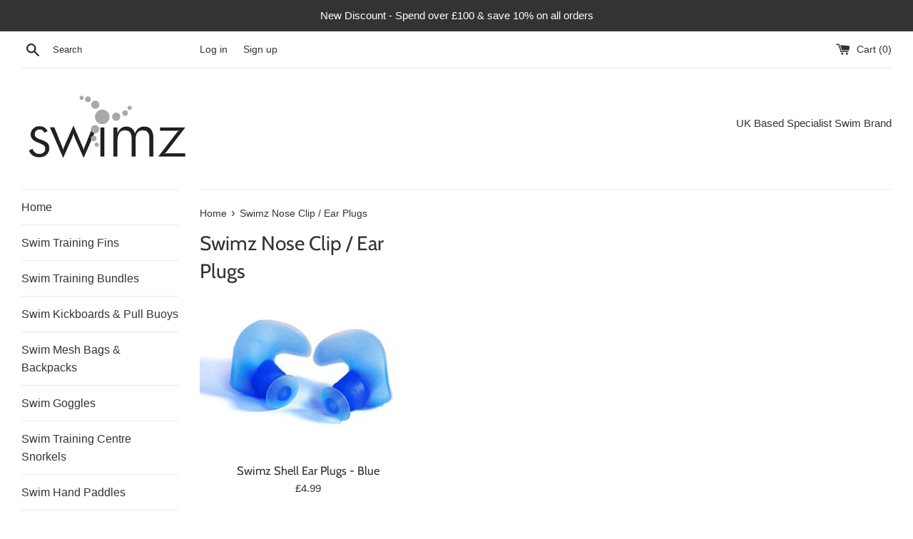

--- FILE ---
content_type: text/css
request_url: https://swimz-shop.co.uk/cdn/shop/t/2/assets/theme.scss.css?v=4935773824905372941759331713
body_size: 13300
content:
@font-face{font-family:Cabin;font-weight:400;font-style:normal;src:url(//swimz-shop.co.uk/cdn/fonts/cabin/cabin_n4.cefc6494a78f87584a6f312fea532919154f66fe.woff2?h1=c3dpbXotc2hvcC5jby51aw&h2=d3d3LXN3aW16LXNob3AtY28tdWsuYWNjb3VudC5teXNob3BpZnkuY29t&hmac=e71cc733e3e58626fdc446d1b0c5924bdccecbefc7c5e5f2ccab1b206c187e73) format("woff2"),url(//swimz-shop.co.uk/cdn/fonts/cabin/cabin_n4.8c16611b00f59d27f4b27ce4328dfe514ce77517.woff?h1=c3dpbXotc2hvcC5jby51aw&h2=d3d3LXN3aW16LXNob3AtY28tdWsuYWNjb3VudC5teXNob3BpZnkuY29t&hmac=41063f1af0e21535ce34802dc2f2fb381b26cd9a9fed61f86af3228f47587568) format("woff")}@font-face{font-family:Cabin;font-weight:700;font-style:normal;src:url(//swimz-shop.co.uk/cdn/fonts/cabin/cabin_n7.255204a342bfdbc9ae2017bd4e6a90f8dbb2f561.woff2?h1=c3dpbXotc2hvcC5jby51aw&h2=d3d3LXN3aW16LXNob3AtY28tdWsuYWNjb3VudC5teXNob3BpZnkuY29t&hmac=f2a4d2aae3b1a24e1eff55296ae39ed0dbe176be2932f47055fbd4981b0abef9) format("woff2"),url(//swimz-shop.co.uk/cdn/fonts/cabin/cabin_n7.e2afa22a0d0f4b64da3569c990897429d40ff5c0.woff?h1=c3dpbXotc2hvcC5jby51aw&h2=d3d3LXN3aW16LXNob3AtY28tdWsuYWNjb3VudC5teXNob3BpZnkuY29t&hmac=ed308fb0360b3dbe183684a0362b2df08e437b4f01c4e37193e612a5e42b5f7f) format("woff")}/*! normalize.css v3.0.3 | MIT License | github.com/necolas/normalize.css */html{font-family:sans-serif;-ms-text-size-adjust:100%;-webkit-text-size-adjust:100%}body{margin:0}article,aside,details,figcaption,figure,footer,header,hgroup,main,menu,nav,section,summary{display:block}audio,canvas,progress,video{display:inline-block;vertical-align:baseline}audio:not([controls]){display:none;height:0}[hidden],template{display:none}a{background-color:transparent}a:active,a:hover{outline:0}abbr[title]{border-bottom:1px dotted}b,strong{font-weight:700}dfn{font-style:italic}h1,.h1{font-size:2em;margin:.67em 0}mark{background:#ff0;color:#000}small{font-size:80%}sub,sup{font-size:75%;line-height:0;position:relative;vertical-align:baseline}sup{top:-.5em}sub{bottom:-.25em}img{border:0}figure{margin:1em 40px}hr{box-sizing:content-box;height:0}pre{overflow:auto}code,kbd,pre,samp{font-family:monospace,monospace;font-size:1em}button,input,optgroup,select,textarea{color:inherit;font:inherit;margin:0}button{overflow:visible}button,select{text-transform:none}button,html input[type=button],input[type=reset],input[type=submit]{-webkit-appearance:button;cursor:pointer}button[disabled],html input[disabled]{cursor:default}button::-moz-focus-inner,input::-moz-focus-inner{border:0;padding:0}input{line-height:normal}input[type=checkbox],input[type=radio]{box-sizing:border-box;padding:0}input[type=number]::-webkit-inner-spin-button,input[type=number]::-webkit-outer-spin-button{height:auto}input[type=search]{-webkit-appearance:textfield;box-sizing:content-box}input[type=search]::-webkit-search-cancel-button,input[type=search]::-webkit-search-decoration{-webkit-appearance:none}fieldset{border:1px solid #c0c0c0;margin:0 2px;padding:.35em .625em .75em}legend{border:0;padding:0}textarea{overflow:auto}table{border-collapse:collapse;border-spacing:0}td,th{padding:0}ul{list-style-type:none}*,*:before,*:after{box-sizing:border-box}body,input,textarea,button,select{-webkit-font-smoothing:antialiased;-webkit-text-size-adjust:100%}form{margin:0}@media only screen and (max-width: 989px){input,textarea,select{font-size:16px}}button,input[type=submit],label[for]{cursor:pointer}optgroup{font-weight:700}option{color:#333;background-color:#fff}[tabindex="-1"]:focus{outline:none}.clearfix{*zoom: 1}.clearfix:after{content:"";display:table;clear:both}.visually-hidden,.icon__fallback-text,.supports-no-js .featured-blog__post .article__featured-image-wrapper,.supports-no-js .map-section__background-wrapper .js{position:absolute!important;overflow:hidden;clip:rect(0 0 0 0);height:1px;width:1px;margin:-1px;padding:0;border:0}.hidden{display:none!important}.supports-no-js .supports-js{display:none}.js-focus-hidden:focus{outline:none}.label--hidden{position:absolute;height:0;width:0;margin-bottom:0;overflow:hidden;clip:rect(1px,1px,1px,1px)}.supports-no-placeholder .label--hidden{position:static;height:auto;width:auto;margin-bottom:2px;overflow:visible;clip:initial}.skip-link:focus{clip:auto;width:auto;height:auto;margin:0;color:#333;background-color:#fff;padding:15px;z-index:10000;transition:none}.box{background:no-repeat;background-size:contain}.ratio-container{position:relative}.ratio-container:after{display:block;height:0;width:100%;content:""}.ratio-container>*{position:absolute;top:0;left:0;width:100%;height:100%}.icon{display:inline-block;width:20px;height:20px;vertical-align:middle;fill:currentColor}.supports-no-svg .icon{display:none}.icon.icon-google-plus{width:28px}.social-sharing__link .icon.icon-google-plus{width:24px}svg.icon:not(.icon--full-color) circle,svg.icon:not(.icon--full-color) ellipse,svg.icon:not(.icon--full-color) g,svg.icon:not(.icon--full-color) line,svg.icon:not(.icon--full-color) path,svg.icon:not(.icon--full-color) polygon,svg.icon:not(.icon--full-color) polyline,svg.icon:not(.icon--full-color) rect,symbol.icon:not(.icon--full-color) circle,symbol.icon:not(.icon--full-color) ellipse,symbol.icon:not(.icon--full-color) g,symbol.icon:not(.icon--full-color) line,symbol.icon:not(.icon--full-color) path,symbol.icon:not(.icon--full-color) polygon,symbol.icon:not(.icon--full-color) polyline,symbol.icon:not(.icon--full-color) rect{fill:inherit;stroke:inherit}.supports-no-svg .icon__fallback-text{position:static!important;overflow:inherit;clip:none;height:auto;width:auto;margin:0}ul,ol{list-style-type:none}.list--inline{padding:0;margin-bottom:-5px}.list--inline li{display:inline-block;padding-right:5px;padding-bottom:5px;margin-bottom:0}.list--inline li:last-child{padding-right:0}.rte img{height:auto}.rte table{table-layout:fixed}.rte ul,.rte ol{margin:0 0 15px;padding:0;list-style-position:inside}.rte ul{list-style-type:disc}.rte ul ul{list-style-type:circle}.rte ul ul ul{list-style-type:square}.rte__table-wrapper{max-width:100%;overflow:auto;-webkit-overflow-scrolling:touch}@media only screen and (max-width: 749px){.responsive-table thead{display:none}.responsive-table tr{display:block}.responsive-table th,.responsive-table td{display:block;text-align:right;padding:15px;margin:0}.responsive-table td:before{content:attr(data-label);float:left;text-align:center;padding-right:10px}.responsive-table__row+.responsive-table__row,tfoot>.responsive-table__row:first-child{position:relative;margin-top:10px;padding-top:15px}.responsive-table__row+.responsive-table__row:after,tfoot>.responsive-table__row:first-child:after{content:"";display:block;position:absolute;top:0;left:15px;right:15px;border-bottom:1px solid #e8e8e8}}img{max-width:100%}svg:not(:root){overflow:hidden}.video-wrapper{position:relative;overflow:hidden;max-width:100%;padding-bottom:56.25%;height:0;height:auto}.video-wrapper iframe{position:absolute;top:0;left:0;width:100%;height:100%}.grid{*zoom: 1;list-style:none;padding:0;margin:0 0 0 -30px}.grid:after{content:"";display:table;clear:both}.grid__item{float:left;padding-left:30px;width:100%}.grid__item[class*=--push]{position:relative}.grid--rev{direction:rtl;text-align:left}.grid--rev>.grid__item{direction:ltr;text-align:left;float:right}.one-whole{width:100%}.one-half{width:50%}.one-third{width:33.33333%}.two-thirds{width:66.66667%}.one-quarter{width:25%}.two-quarters{width:50%}.three-quarters{width:75%}.one-fifth{width:20%}.two-fifths{width:40%}.three-fifths{width:60%}.four-fifths{width:80%}.one-sixth{width:16.66667%}.two-sixths{width:33.33333%}.three-sixths{width:50%}.four-sixths{width:66.66667%}.five-sixths{width:83.33333%}.one-eighth{width:12.5%}.two-eighths{width:25%}.three-eighths{width:37.5%}.four-eighths{width:50%}.five-eighths{width:62.5%}.six-eighths{width:75%}.seven-eighths{width:87.5%}.one-tenth{width:10%}.two-tenths{width:20%}.three-tenths{width:30%}.four-tenths{width:40%}.five-tenths{width:50%}.six-tenths{width:60%}.seven-tenths{width:70%}.eight-tenths{width:80%}.nine-tenths{width:90%}.one-twelfth{width:8.33333%}.two-twelfths{width:16.66667%}.three-twelfths{width:25%}.four-twelfths{width:33.33333%}.five-twelfths{width:41.66667%}.six-twelfths{width:50%}.seven-twelfths{width:58.33333%}.eight-twelfths{width:66.66667%}.nine-twelfths{width:75%}.ten-twelfths{width:83.33333%}.eleven-twelfths{width:91.66667%}.show{display:block!important}.hide{display:none!important}.text-left{text-align:left!important}.text-right{text-align:right!important}.text-center{text-align:center!important}@media only screen and (max-width: 749px){.small--one-whole{width:100%}.small--one-half{width:50%}.small--one-third{width:33.33333%}.small--two-thirds{width:66.66667%}.small--one-quarter{width:25%}.small--two-quarters{width:50%}.small--three-quarters{width:75%}.small--one-fifth{width:20%}.small--two-fifths{width:40%}.small--three-fifths{width:60%}.small--four-fifths{width:80%}.small--one-sixth{width:16.66667%}.small--two-sixths{width:33.33333%}.small--three-sixths{width:50%}.small--four-sixths{width:66.66667%}.small--five-sixths{width:83.33333%}.small--one-eighth{width:12.5%}.small--two-eighths{width:25%}.small--three-eighths{width:37.5%}.small--four-eighths{width:50%}.small--five-eighths{width:62.5%}.small--six-eighths{width:75%}.small--seven-eighths{width:87.5%}.small--one-tenth{width:10%}.small--two-tenths{width:20%}.small--three-tenths{width:30%}.small--four-tenths{width:40%}.small--five-tenths{width:50%}.small--six-tenths{width:60%}.small--seven-tenths{width:70%}.small--eight-tenths{width:80%}.small--nine-tenths{width:90%}.small--one-twelfth{width:8.33333%}.small--two-twelfths{width:16.66667%}.small--three-twelfths{width:25%}.small--four-twelfths{width:33.33333%}.small--five-twelfths{width:41.66667%}.small--six-twelfths{width:50%}.small--seven-twelfths{width:58.33333%}.small--eight-twelfths{width:66.66667%}.small--nine-twelfths{width:75%}.small--ten-twelfths{width:83.33333%}.small--eleven-twelfths{width:91.66667%}.grid--uniform .small--one-half:nth-child(odd),.grid--uniform .small--one-third:nth-child(3n+1),.grid--uniform .small--one-quarter:nth-child(4n+1),.grid--uniform .small--one-fifth:nth-child(5n+1),.grid--uniform .small--one-sixth:nth-child(6n+1),.grid--uniform .small--two-sixths:nth-child(3n+1),.grid--uniform .small--three-sixths:nth-child(odd),.grid--uniform .small--two-eighths:nth-child(4n+1),.grid--uniform .small--four-eighths:nth-child(odd),.grid--uniform .small--five-tenths:nth-child(odd),.grid--uniform .small--one-twelfth:nth-child(12n+1),.grid--uniform .small--two-twelfths:nth-child(6n+1),.grid--uniform .small--three-twelfths:nth-child(4n+1),.grid--uniform .small--four-twelfths:nth-child(3n+1),.grid--uniform .small--six-twelfths:nth-child(odd){clear:both}.small--show{display:block!important}.small--hide{display:none!important}.small--text-left{text-align:left!important}.small--text-right{text-align:right!important}.small--text-center{text-align:center!important}}@media only screen and (min-width: 750px){.medium-up--one-whole{width:100%}.medium-up--one-half{width:50%}.medium-up--one-third{width:33.33333%}.medium-up--two-thirds{width:66.66667%}.medium-up--one-quarter{width:25%}.medium-up--two-quarters{width:50%}.medium-up--three-quarters{width:75%}.medium-up--one-fifth{width:20%}.medium-up--two-fifths{width:40%}.medium-up--three-fifths{width:60%}.medium-up--four-fifths{width:80%}.medium-up--one-sixth{width:16.66667%}.medium-up--two-sixths{width:33.33333%}.medium-up--three-sixths{width:50%}.medium-up--four-sixths{width:66.66667%}.medium-up--five-sixths{width:83.33333%}.medium-up--one-eighth{width:12.5%}.medium-up--two-eighths{width:25%}.medium-up--three-eighths{width:37.5%}.medium-up--four-eighths{width:50%}.medium-up--five-eighths{width:62.5%}.medium-up--six-eighths{width:75%}.medium-up--seven-eighths{width:87.5%}.medium-up--one-tenth{width:10%}.medium-up--two-tenths{width:20%}.medium-up--three-tenths{width:30%}.medium-up--four-tenths{width:40%}.medium-up--five-tenths{width:50%}.medium-up--six-tenths{width:60%}.medium-up--seven-tenths{width:70%}.medium-up--eight-tenths{width:80%}.medium-up--nine-tenths{width:90%}.medium-up--one-twelfth{width:8.33333%}.medium-up--two-twelfths{width:16.66667%}.medium-up--three-twelfths{width:25%}.medium-up--four-twelfths{width:33.33333%}.medium-up--five-twelfths{width:41.66667%}.medium-up--six-twelfths{width:50%}.medium-up--seven-twelfths{width:58.33333%}.medium-up--eight-twelfths{width:66.66667%}.medium-up--nine-twelfths{width:75%}.medium-up--ten-twelfths{width:83.33333%}.medium-up--eleven-twelfths{width:91.66667%}.grid--uniform .medium-up--one-half:nth-child(odd),.grid--uniform .medium-up--one-third:nth-child(3n+1),.grid--uniform .medium-up--one-quarter:nth-child(4n+1),.grid--uniform .medium-up--one-fifth:nth-child(5n+1),.grid--uniform .medium-up--one-sixth:nth-child(6n+1),.grid--uniform .medium-up--two-sixths:nth-child(3n+1),.grid--uniform .medium-up--three-sixths:nth-child(odd),.grid--uniform .medium-up--two-eighths:nth-child(4n+1),.grid--uniform .medium-up--four-eighths:nth-child(odd),.grid--uniform .medium-up--five-tenths:nth-child(odd),.grid--uniform .medium-up--one-twelfth:nth-child(12n+1),.grid--uniform .medium-up--two-twelfths:nth-child(6n+1),.grid--uniform .medium-up--three-twelfths:nth-child(4n+1),.grid--uniform .medium-up--four-twelfths:nth-child(3n+1),.grid--uniform .medium-up--six-twelfths:nth-child(odd){clear:both}.medium-up--show{display:block!important}.medium-up--hide{display:none!important}.medium-up--text-left{text-align:left!important}.medium-up--text-right{text-align:right!important}.medium-up--text-center{text-align:center!important}}@media only screen and (min-width: 990px){.large-up--one-whole{width:100%}.large-up--one-half{width:50%}.large-up--one-third{width:33.33333%}.large-up--two-thirds{width:66.66667%}.large-up--one-quarter{width:25%}.large-up--two-quarters{width:50%}.large-up--three-quarters{width:75%}.large-up--one-fifth{width:20%}.large-up--two-fifths{width:40%}.large-up--three-fifths{width:60%}.large-up--four-fifths{width:80%}.large-up--one-sixth{width:16.66667%}.large-up--two-sixths{width:33.33333%}.large-up--three-sixths{width:50%}.large-up--four-sixths{width:66.66667%}.large-up--five-sixths{width:83.33333%}.large-up--one-eighth{width:12.5%}.large-up--two-eighths{width:25%}.large-up--three-eighths{width:37.5%}.large-up--four-eighths{width:50%}.large-up--five-eighths{width:62.5%}.large-up--six-eighths{width:75%}.large-up--seven-eighths{width:87.5%}.large-up--one-tenth{width:10%}.large-up--two-tenths{width:20%}.large-up--three-tenths{width:30%}.large-up--four-tenths{width:40%}.large-up--five-tenths{width:50%}.large-up--six-tenths{width:60%}.large-up--seven-tenths{width:70%}.large-up--eight-tenths{width:80%}.large-up--nine-tenths{width:90%}.large-up--one-twelfth{width:8.33333%}.large-up--two-twelfths{width:16.66667%}.large-up--three-twelfths{width:25%}.large-up--four-twelfths{width:33.33333%}.large-up--five-twelfths{width:41.66667%}.large-up--six-twelfths{width:50%}.large-up--seven-twelfths{width:58.33333%}.large-up--eight-twelfths{width:66.66667%}.large-up--nine-twelfths{width:75%}.large-up--ten-twelfths{width:83.33333%}.large-up--eleven-twelfths{width:91.66667%}.grid--uniform .large-up--one-half:nth-child(odd),.grid--uniform .large-up--one-third:nth-child(3n+1),.grid--uniform .large-up--one-quarter:nth-child(4n+1),.grid--uniform .large-up--one-fifth:nth-child(5n+1),.grid--uniform .large-up--one-sixth:nth-child(6n+1),.grid--uniform .large-up--two-sixths:nth-child(3n+1),.grid--uniform .large-up--three-sixths:nth-child(odd),.grid--uniform .large-up--two-eighths:nth-child(4n+1),.grid--uniform .large-up--four-eighths:nth-child(odd),.grid--uniform .large-up--five-tenths:nth-child(odd),.grid--uniform .large-up--one-twelfth:nth-child(12n+1),.grid--uniform .large-up--two-twelfths:nth-child(6n+1),.grid--uniform .large-up--three-twelfths:nth-child(4n+1),.grid--uniform .large-up--four-twelfths:nth-child(3n+1),.grid--uniform .large-up--six-twelfths:nth-child(odd){clear:both}.large-up--show{display:block!important}.large-up--hide{display:none!important}.large-up--text-left{text-align:left!important}.large-up--text-right{text-align:right!important}.large-up--text-center{text-align:center!important}}@media only screen and (min-width: 750px){.medium-up--push-one-half{left:50%}.medium-up--push-one-third{left:33.33333%}.medium-up--push-two-thirds{left:66.66667%}.medium-up--push-one-quarter{left:25%}.medium-up--push-two-quarters{left:50%}.medium-up--push-three-quarters{left:75%}.medium-up--push-one-fifth{left:20%}.medium-up--push-two-fifths{left:40%}.medium-up--push-three-fifths{left:60%}.medium-up--push-four-fifths{left:80%}.medium-up--push-one-sixth{left:16.66667%}.medium-up--push-two-sixths{left:33.33333%}.medium-up--push-three-sixths{left:50%}.medium-up--push-four-sixths{left:66.66667%}.medium-up--push-five-sixths{left:83.33333%}.medium-up--push-one-eighth{left:12.5%}.medium-up--push-two-eighths{left:25%}.medium-up--push-three-eighths{left:37.5%}.medium-up--push-four-eighths{left:50%}.medium-up--push-five-eighths{left:62.5%}.medium-up--push-six-eighths{left:75%}.medium-up--push-seven-eighths{left:87.5%}.medium-up--push-one-tenth{left:10%}.medium-up--push-two-tenths{left:20%}.medium-up--push-three-tenths{left:30%}.medium-up--push-four-tenths{left:40%}.medium-up--push-five-tenths{left:50%}.medium-up--push-six-tenths{left:60%}.medium-up--push-seven-tenths{left:70%}.medium-up--push-eight-tenths{left:80%}.medium-up--push-nine-tenths{left:90%}.medium-up--push-one-twelfth{left:8.33333%}.medium-up--push-two-twelfths{left:16.66667%}.medium-up--push-three-twelfths{left:25%}.medium-up--push-four-twelfths{left:33.33333%}.medium-up--push-five-twelfths{left:41.66667%}.medium-up--push-six-twelfths{left:50%}.medium-up--push-seven-twelfths{left:58.33333%}.medium-up--push-eight-twelfths{left:66.66667%}.medium-up--push-nine-twelfths{left:75%}.medium-up--push-ten-twelfths{left:83.33333%}.medium-up--push-eleven-twelfths{left:91.66667%}}.grid--table{display:table;table-layout:fixed;width:100%;margin-left:0}.grid--table>.grid__item{float:none;display:table-cell;vertical-align:middle;padding-left:0}.medium-up--grid--table{display:table;table-layout:fixed;width:100%;margin-left:0}.medium-up--grid--table>.grid__item{float:none;display:table-cell;vertical-align:middle;padding-left:0}@media only screen and (max-width: 749px){.medium-up--grid--table{display:block}.medium-up--grid--table>.grid__item{display:block}}.grid--uniform>.grid__item{margin-bottom:30px}body,html{background-color:#fff}.site-wrapper{max-width:1280px;margin:0 auto;padding:0 15px}@media only screen and (min-width: 750px){.site-wrapper{padding:0 30px}}.main-content{overflow:hidden}hr{clear:both;border-top:solid #e8e8e8;border-width:1px 0 0;margin:30px 0;height:0}hr.hr--clear{border:0;height:1px;margin-bottom:30px -1px}hr.hr--small{margin:15px 0}hr.hr--small.hr--clear{margin-bottom:15px -1px}hr.hr--border{margin:0}hr.hr--border-top{margin-top:0}hr.hr--border-bottom{margin-bottom:0}.social-sharing{margin:30px 0}.social-sharing__link{padding-right:10px;font-size:10.5px;color:#333;white-space:nowrap;display:inline-block}.social-sharing__link:last-child{padding-right:0}.social-sharing__link .icon{width:18px;height:18px}.newsletter-label{display:block;margin:15px 0}@media only screen and (max-width: 749px){.site-footer .grid__item{padding-top:10px}}.sub-footer{padding-bottom:30px}.sub-footer,.site-footer,.sub-footer a,.site-footer a{color:#333}.payment-icons{margin-top:0}.payment-icons .icon{width:38px;height:24px}body,input,textarea,button,select{font-size:15px;font-family:Helvetica,Arial,sans-serif;font-style:normal;font-weight:400;color:#333;line-height:1.6}@media only screen and (max-width: 989px){input,textarea{font-size:16px}}h1,.h1,h2,.h2,h3,.h3,h4,.h4,h5,.h5,h6,.h6{font-family:Cabin,sans-serif;font-weight:400;font-style:normal;text-rendering:optimizeLegibility;margin:0 0 1em;line-height:1.4;color:#333}h1 a,.h1 a,h2 a,.h2 a,h3 a,.h3 a,h4 a,.h4 a,h5 a,.h5 a,h6 a,.h6 a{color:#333;text-decoration:none;font-weight:inherit}h1,.h1{font-size:1.86667em}h2,.h2{font-size:1.53333em}h3,.h3{font-size:1.26667em}h4,.h4{font-size:1.26667em;text-transform:uppercase}h5,.h5,h6,.h6{font-size:1.06667em}.rte h1,.rte .h1,.rte h2,.rte .h2,.rte h3,.rte .h3,.rte h4,.rte .h4,.rte h5,.rte .h5,.rte h6,.rte .h6{margin-top:45px;margin-bottom:30px}.rte h1:first-child,.rte .h1:first-child,.rte h2:first-child,.rte .h2:first-child,.rte h3:first-child,.rte .h3:first-child,.rte h4:first-child,.rte .h4:first-child,.rte h5:first-child,.rte .h5:first-child,.rte h6:first-child,.rte .h6:first-child{margin-top:0}.list--inline__separator{position:relative;padding-left:18px;margin-left:10px}.list--inline__separator:before{content:"\2022";display:block;position:absolute;top:0;left:0}p{margin:0 0 15px}.txt--minor{font-size:85%}.txt--emphasis{font-style:italic}blockquote{font-family:Cabin,sans-serif;font-weight:400;font-style:normal;text-rendering:optimizeLegibility;font-size:1.53333em;text-align:center;color:#333;margin:60px 30px}blockquote cite{font-family:Helvetica,Arial,sans-serif;font-style:normal;font-size:.85em;font-weight:400}th{font-size:1.06667em;color:#333}.btn,.shopify-payment-button .shopify-payment-button__button--unbranded{position:relative;padding:9px 15px;border-radius:0;font-size:14px;letter-spacing:1px;border:0}@media only screen and (max-width: 749px){.btn,.shopify-payment-button .shopify-payment-button__button--unbranded{font-size:13px}}.btn[disabled],.shopify-payment-button [disabled].shopify-payment-button__button--unbranded,.btn.btn--disabled,.shopify-payment-button .btn--disabled.shopify-payment-button__button--unbranded{opacity:.5;pointer-events:none}.btn .icon,.shopify-payment-button .shopify-payment-button__button--unbranded .icon{width:18px;height:18px}.btn+.btn,.shopify-payment-button .shopify-payment-button__button--unbranded+.btn,.shopify-payment-button .btn+.shopify-payment-button__button--unbranded,.shopify-payment-button .shopify-payment-button__button--unbranded+.shopify-payment-button__button--unbranded{margin-left:8px}.btn--unflipped+.btn,.shopify-payment-button .btn--unflipped+.shopify-payment-button__button--unbranded{margin-left:0}@-webkit-keyframes spin{0%{transform:rotate(0)}to{transform:rotate(360deg)}}@keyframes spin{0%{transform:rotate(0)}to{transform:rotate(360deg)}}.btn--ajax-disabled:before{position:absolute;top:0;left:0;right:0;bottom:0;content:"";background-color:#1a1a1a}.btn--ajax-disabled:after{content:"";display:block;width:20px;height:20px;position:absolute;top:50%;margin-left:-10px;margin-top:-10px;border-radius:50%;border:3px solid white;border-top-color:transparent;-webkit-animation:spin .65s infinite linear;left:50%}.btn--link{padding:0;background-color:transparent;border:0;color:#333;text-align:inherit}.btn--link:hover,.btn--link:focus{opacity:.7}a{color:#333;text-decoration:none}a:hover,a:focus{opacity:.7}a.btn:hover,.shopify-payment-button a.shopify-payment-button__button--unbranded:hover,a.btn:focus,.shopify-payment-button a.shopify-payment-button__button--unbranded:focus{opacity:1}a.btn.btn--disabled,.shopify-payment-button a.btn--disabled.shopify-payment-button__button--unbranded{opacity:.5}a[href^=tel]{color:inherit}.link-body-color{color:#333}.link-body-color:hover,.link-body-color:focus{opacity:.7}.text-link{color:#333;border-bottom:1px solid;padding-bottom:2px}.text-link:hover,.text-link:focus{opacity:.7}.btn,.shopify-payment-button .shopify-payment-button__button--unbranded,.rte .btn,.rte .shopify-payment-button .shopify-payment-button__button--unbranded,.shopify-payment-button .rte .shopify-payment-button__button--unbranded{-moz-user-select:none;-ms-user-select:none;-webkit-user-select:none;user-select:none;-webkit-appearance:none;-moz-appearance:none;appearance:none;display:inline-block;width:auto;text-decoration:none;text-align:center;vertical-align:middle;white-space:nowrap;cursor:pointer;text-transform:uppercase;min-height:44px;line-height:1.9;background-color:#333;color:#fff}.btn:hover,.shopify-payment-button .shopify-payment-button__button--unbranded:hover,.rte .btn:hover,.rte .shopify-payment-button .shopify-payment-button__button--unbranded:hover,.shopify-payment-button .rte .shopify-payment-button__button--unbranded:hover{opacity:.8}.btn:active,.shopify-payment-button .shopify-payment-button__button--unbranded:active,.btn:focus,.shopify-payment-button .shopify-payment-button__button--unbranded:focus,.rte .btn:active,.rte .shopify-payment-button .shopify-payment-button__button--unbranded:active,.shopify-payment-button .rte .shopify-payment-button__button--unbranded:active,.rte .btn:focus,.rte .shopify-payment-button .shopify-payment-button__button--unbranded:focus,.shopify-payment-button .rte .shopify-payment-button__button--unbranded:focus{background-color:#000}.btn[disabled],.shopify-payment-button [disabled].shopify-payment-button__button--unbranded,.btn.disabled,.shopify-payment-button .disabled.shopify-payment-button__button--unbranded,.rte .btn[disabled],.rte .shopify-payment-button [disabled].shopify-payment-button__button--unbranded,.shopify-payment-button .rte [disabled].shopify-payment-button__button--unbranded,.rte .btn.disabled,.rte .shopify-payment-button .disabled.shopify-payment-button__button--unbranded,.shopify-payment-button .rte .disabled.shopify-payment-button__button--unbranded{background-color:#333;color:#fff}.btn--full{display:block;width:100%}.btn--secondary{padding:7px 15px;background-color:transparent;color:#333;border:2px solid #333333}.btn--secondary:hover{opacity:.8;background-color:transparent;color:#333;border:2px solid #333333}.btn--secondary:active,.btn--secondary:focus{background-color:transparent;color:#333;border:2px solid #333333}.shopify-payment-btn{width:50%!important;white-space:normal}@media only screen and (max-width: 989px){.shopify-payment-btn{width:100%!important}}.product-form--full .shopify-payment-btn{width:100%!important}.product-single__shopify-payment-btn .btn--view-cart{width:50%!important;white-space:normal}@media only screen and (max-width: 989px){.product-single__shopify-payment-btn .btn--view-cart{width:100%!important}}.product-form--full .btn--view-cart{width:100%!important}.product-single__notification{margin:8px 0 5px;font-size:.93333em;width:50%}@media only screen and (max-width: 989px){.product-single__notification{width:100%}}.product-single__shopify-payment-btn .product-single__notification{text-align:center}.product-form--full .product-single__notification{width:100%;text-align:center}.shopify-payment-button__button{margin-top:15px;width:50%!important}@media only screen and (max-width: 989px){.shopify-payment-button__button{width:100%!important}}.product-form--full .shopify-payment-button__button{width:100%!important}.shopify-payment-button .shopify-payment-button__button--unbranded{white-space:normal}.shopify-payment-button .shopify-payment-button__button--unbranded:hover{background-color:#4d4d4d!important}.shopify-payment-button .shopify-payment-button__button--unbranded:active,.shopify-payment-button .shopify-payment-button__button--unbranded:focus{background-color:#000}.shopify-payment-button .shopify-payment-button__button--branded{display:inline-block}.shopify-payment-button .shopify-payment-button__more-options{width:50%;font-size:.93333em!important;margin-top:8px;text-decoration:underline}@media only screen and (max-width: 989px){.shopify-payment-button .shopify-payment-button__more-options{width:100%}}.product-form--full .shopify-payment-button .shopify-payment-button__more-options{width:100%}.shopify-payment-button .shopify-payment-button__more-options:hover,.shopify-payment-button .shopify-payment-button__more-options:focus{opacity:.7}table{border:1px solid #e8e8e8;table-layout:fixed}@media only screen and (max-width: 749px){table{width:100%}}td,th{padding:15px;border:1px solid #e8e8e8}.table--no-border,.table--no-border td,.table--no-border th{border:0}.announcement-bar{display:block;position:relative;width:100%;text-align:center;min-height:5px;background-color:#333;text-decoration:none}.announcement-bar__message{display:block;font-weight:400;margin-bottom:0;padding:10px 30px;color:#fff}.page-border{display:block;position:relative;height:5px;background-color:#333}@media only screen and (min-width: 750px){.top-bar{padding-top:7.5px;padding-bottom:7.5px;font-size:13.5px;line-height:36.4px}.top-bar input{font-size:12.75px}}@media only screen and (max-width: 749px){.top-bar{margin-top:10px}.top-bar .icon{width:25px;height:25px}}.top-bar .search-bar{white-space:nowrap}.top-bar .search-bar__input{background:transparent;border:0;width:calc(100% - 22px)}.top-bar .search-bar__input::-webkit-input-placeholder{color:#333;opacity:1}.top-bar .search-bar__input::-moz-placeholder{color:#333;opacity:1}.top-bar .search-bar__input:-ms-input-placeholder{color:#333;opacity:1}.top-bar .search-bar__input::-ms-input-placeholder{color:#333;opacity:1}.top-bar .search-bar__input::placeholder{color:#333;opacity:1}.top-bar .search-bar__input:focus::-webkit-input-placeholder{color:#fff;opacity:0}.top-bar .search-bar__input:focus::-moz-placeholder{color:#fff;opacity:0}.top-bar .search-bar__input:focus:-ms-input-placeholder{color:#fff;opacity:0}.top-bar .search-bar__input:focus::-ms-input-placeholder{color:#fff;opacity:1}.top-bar .search-bar__input:focus::placeholder{color:#fff;opacity:0}.top-bar .search-bar__submit{background:transparent;border:0}@media only screen and (min-width: 750px){.icon-cart{margin-right:5px;position:relative;top:-1px}}.vertical-divider:after{content:"|";color:#e8e8e8;padding:5px;visibility:hidden}@media only screen and (min-width: 750px){.site-header{height:140px}}#HeaderLogoWrapper{position:relative;margin:30px 0}@media only screen and (max-width: 749px){#HeaderLogoWrapper{margin:30px auto}}#HeaderLogo{position:absolute;top:0;left:0;width:100%}#HeaderLogo.lazyload{opacity:0}.site-header__logo{display:block;margin:30px 0;max-width:100%}.text-center .site-header__logo{margin:30px auto}@media only screen and (max-width: 749px){.site-header__logo{margin:15px auto}}.site-header__site-name{display:block;margin:15px}@media only screen and (min-width: 750px){.site-header__site-name{margin:30px 0}}.top-bar,.site-header,.top-bar a,.site-header a{color:#333}.shopify-slideshow-section{margin-bottom:60px!important}.slideshow-container:focus{outline:5px auto -webkit-focus-ring-color}.flexslider{margin:0;padding:0;overflow:visible!important}.flexslider li{margin:0;max-width:100%}.flexslider .slides__slide{display:none;margin:0;position:relative;-webkit-backface-visiblity:hidden;backface-visiblity:hidden}.flexslider .slides{margin:0;padding:0;list-style-type:none}.flexslider--adapt,.flexslider--adapt .flex-viewport{max-height:90vh}.flexslider--adapt.flexslider--slide .slides{max-height:90vh;position:absolute;top:0;bottom:0;left:0;right:0}.flexslider--adapt .slides__slide{height:100%;overflow:hidden}.flexslider--adapt.flexslider--fade .slides__slide{position:absolute!important;top:0;bottom:0;left:0;right:0}.flexslider--adapt .slides__image,.flexslider--adapt .placeholder-svg{height:100%;overflow:hidden}.slide-hide{height:1px}.slide-hide .slides__image,.slide-hide .placeholder-svg{display:none;height:1px}.slides__image{width:100%;max-width:100%;margin:0 auto;display:block;object-fit:cover;font-family:"object-fit: cover"}.slides{*zoom: 1}.slides:after{content:"";display:table;clear:both}html[xmlns] .slides{display:block}* html .slides{height:1%}.no-js .slides>li:first-child{display:block}.flexslider{position:relative;zoom:1}.flex-viewport{max-height:2000px;-webkit-transition:all 1s ease;-moz-transition:all 1s ease;-o-transition:all 1s ease;transition:all 1s ease}.loading .flex-viewport{max-height:300px}.flexslider .slides{zoom:1}.carousel li{margin-right:5px}.slider__controls-container{position:relative}.slider__controls-button{width:44px;height:44px;position:absolute;border-style:none;background:transparent}.slider__controls-button .icon{height:.7rem;color:#333;opacity:1;transition:opacity .3s ease-out}.slider__controls-button:hover .icon{opacity:.5}.slider__controls-button--pause{right:4px}.slider__controls-button--pause .icon{height:.5rem;font-size:.5rem;margin:0 auto}.icon-pause{display:block}.is-paused .icon-pause,.icon-play{display:none}.is-paused .icon-play{display:block}.slider-navigation{position:relative;margin:0;z-index:2;list-style:none}.slider-navigation li{margin:0}.flex-control-nav{width:100%;text-align:center;margin:0;padding:10px 0;list-style:none;z-index:3}.flex-control-nav li{margin:0 4px;display:inline-block;zoom:1;vertical-align:middle}.flex-control-paging a{width:12px;height:12px;display:block;background-color:#333;cursor:pointer;text-indent:-9999px;border-radius:20px;border:2px solid #fff;transition:opacity .3s ease-out}.flex-control-paging a:hover{opacity:.5;background-color:#333}.flex-control-paging a.flex-active{background-color:#fff;border-color:#333;cursor:default}.flex-control-thumbs{margin:5px 0 0;position:static;overflow:hidden}.flex-control-thumbs li{width:25%;float:left;margin:0}.flex-control-thumbs img{width:100%;display:block;opacity:.7;cursor:pointer}.flex-control-thumbs img:hover{opacity:1}.flex-control-thumbs .flex-active{opacity:1;cursor:default}.slides__slide:before{content:"";position:absolute;top:0;right:0;bottom:0;left:0;background-color:#000;opacity:0}@media only screen and (max-width: 749px){.slides__slide:before{content:none}}.slideshow__mobile-text-container{display:block}@media only screen and (min-width: 750px){.slideshow__mobile-text-container{display:none}}.slides__text-content{width:80%;margin:0 auto;position:absolute;top:50%;left:0;right:0;-ms-transform:translateY(-50%);-webkit-transform:translateY(-50%);transform:translateY(-50%);z-index:1}.slide-hide .slides__text-content{display:none}.no-js .slides__text-content:after{opacity:0;visibility:hidden;content:none}.slides__text-content--mobile{display:none;position:relative;transform:none;margin-top:22px;padding-bottom:1rem}.no-js .slides__text-content--mobile:first-of-type{display:block}.slides-text-content-wrapper-left{width:50%}.slides-text-content-wrapper-right{width:50%;margin-left:auto}.slides__title{display:none;margin-bottom:0}@media only screen and (min-width: 750px){.slides__title{display:block}}.slides__title--small{font-size:1.6em}.slides__title--large{font-size:2.13333em}.slides__title--mobile{display:block}@media only screen and (min-width: 750px){.slides__title--mobile{display:none}}.slides__btn{display:none;border:none}@media only screen and (min-width: 750px){.slides__btn{display:block}}.slides__title+.slides__btn{margin-top:30px}.slides__btn{max-width:100%;display:none;word-wrap:break-word;white-space:normal}@media only screen and (min-width: 750px){.slides__btn{display:inline-block}}.slide-hide .slides__btn{display:none}.slides__btn--mobile{display:inline-block}@media only screen and (min-width: 750px){.slides__btn--mobile{display:none}}input,textarea,select{border-radius:0;max-width:100%;background-color:#f4f4f4;border:0;padding:8px}input::-webkit-input-placeholder,textarea::-webkit-input-placeholder,select::-webkit-input-placeholder{color:#333;opacity:.6}input::-moz-placeholder,textarea::-moz-placeholder,select::-moz-placeholder{color:#333;opacity:.6}input:-ms-input-placeholder,textarea:-ms-input-placeholder,select:-ms-input-placeholder{color:#333;opacity:.6}input::-ms-input-placeholder,textarea::-ms-input-placeholder,select::-ms-input-placeholder{color:#333;opacity:1}input::placeholder,textarea::placeholder,select::placeholder{color:#333;opacity:.6}input[disabled],input.disabled,textarea[disabled],textarea.disabled,select[disabled],select.disabled{cursor:default;color:#00000080;background-color:#e0e0e0}input.input-full,textarea.input-full,select.input-full{width:100%}input.input--error,textarea.input--error,select.input--error{border:1px solid #b62b2b;background-color:#fff0f0;color:#b62b2b}input.input--error::-webkit-input-placeholder,textarea.input--error::-webkit-input-placeholder,select.input--error::-webkit-input-placeholder{color:#b62b2b;opacity:.6}input.input--error::-moz-placeholder,textarea.input--error::-moz-placeholder,select.input--error::-moz-placeholder{color:#b62b2b;opacity:.6}input.input--error:-ms-input-placeholder,textarea.input--error:-ms-input-placeholder,select.input--error:-ms-input-placeholder{color:#b62b2b;opacity:.6}input.input--error::-ms-input-placeholder,textarea.input--error::-ms-input-placeholder,select.input--error::-ms-input-placeholder{color:#b62b2b;opacity:1}input.input--error::placeholder,textarea.input--error::placeholder,select.input--error::placeholder{color:#b62b2b;opacity:.6}textarea{min-height:150px}select{-webkit-appearance:none;-moz-appearance:none;appearance:none;background-position:right center;background-image:url(//swimz-shop.co.uk/cdn/shop/t/2/assets/ico-select.svg?v=3540120393686482291615202730);background-repeat:no-repeat;background-position:right 10px center;padding-right:28px;text-indent:.01px;text-overflow:"";cursor:pointer}select::-ms-expand{display:none}.form-vertical input,.form-vertical select,.form-vertical textarea{display:block;margin-bottom:8px;min-width:300px}@media only screen and (max-width: 749px){.form-vertical input,.form-vertical select,.form-vertical textarea{width:100%}}.form-vertical input[type=radio],.form-vertical input[type=checkbox]{display:inline-block}@media only screen and (max-width: 749px){.form-vertical input[type=radio],.form-vertical input[type=checkbox]{width:auto}}.form-vertical input[type=submit],.form-vertical .btn,.form-vertical .shopify-payment-button .shopify-payment-button__button--unbranded,.shopify-payment-button .form-vertical .shopify-payment-button__button--unbranded{display:block;margin-left:0}.label--block{display:block}.input--block{display:block;width:100%}.errors,.form--success{border:1px solid;padding:8px;margin:8px 0}.errors ul,.form--success ul{margin:0;padding-left:0}.errors li,.form--success li{list-style-position:inside}.errors{border-color:#b62b2b;background:#fff0f0}.errors li{color:#b62b2b}@media only screen and (min-width: 750px){.newsletter-section .errors{width:66.66667%}}.form--success{margin-top:60px;border-color:#56ad6a;background:#ecfef0;color:#56ad6a}.form--success li{list-style-type:none}@media only screen and (min-width: 750px){.contact-form .contact-form__email{padding-left:8px}}.input-group{position:relative;display:table;width:100%;border-collapse:separate}.form-vertical .input-group{margin-bottom:30px}@media only screen and (min-width: 750px){.newsletter-section .input-group{width:66.66667%}}.input-group__field,.input-group__btn{display:table-cell;vertical-align:middle;margin:0}.input-group__field,.input-group__btn .btn,.input-group__btn .shopify-payment-button .shopify-payment-button__button--unbranded,.shopify-payment-button .input-group__btn .shopify-payment-button__button--unbranded{height:48px;padding-top:0;padding-bottom:0}.input-group__field{width:100%}.form-vertical .input-group__field{margin:0}.input-group__btn{white-space:nowrap;width:1%}.input-group__btn .icon-arrow-right{width:14px;height:14px}.banner__image-wrapper{display:block;position:relative}.banner__image{display:block;width:100%}.banner__image.lazyload{opacity:0}.supports-js .banner__image{position:absolute;top:0}@media only screen and (min-width: 750px){.site-nav__item{border-bottom:1px solid #e8e8e8}.site-nav__item:first-child{border-top:1px solid #e8e8e8}.site-nav__grandchild{margin-left:10px}}@media only screen and (max-width: 749px){.site-nav__grandchild:first-child{margin-top:5px}}.site-nav__grandchild a{color:#333333a6}.site-nav__link{display:block;width:100%;padding:9px 0;font-size:16px;color:#333}@media only screen and (min-width: 750px){.site-nav__link{padding:12px 0}}.site-nav__submenu .site-nav__link{padding:4px 0}@media only screen and (min-width: 750px){.site-nav__submenu .site-nav__link{font-size:13.6px}}.site-nav ul,.site-footer__menu{padding-left:0;margin-left:0;margin-top:0}.site-nav--active a,.site-nav__submenu .site-nav--active a{color:#333;font-weight:700}@media only screen and (max-width: 749px){.small--text-center .site-nav__link{margin:0 auto}.site-nav{display:none;margin-bottom:30px}}.site-nav__submenu{margin:24px 0 16px}@media only screen and (min-width: 750px){.site-nav__submenu--grandchild{margin:24px 0 3px}}.site-nav__expand,.site-nav__collapse{white-space:nowrap}@media only screen and (min-width: 750px){.site-nav__expand,.site-nav__collapse{white-space:normal;position:relative;text-align:left}.site-nav__expand span,.site-nav__collapse span{position:absolute;right:0;opacity:.8}.site-nav__collapse span{right:2px}}.social-links{margin-bottom:30px}.social-links a{color:#333}.mobile-menu-icon{-webkit-transform:rotate(0deg);-moz-transform:rotate(0deg);-ms-transform:rotate(0deg);-o-transform:rotate(0deg);-webkit-transition:.5s ease-in-out;-moz-transition:.5s ease-in-out;-ms-transition:.5s ease-in-out;-o-transition:.5s ease-in-out;width:33.3px;height:25px;display:block;position:relative;margin:20px auto;color:#333;background:none;border:0;outline:none}.mobile-menu-icon .line{-webkit-transform:rotate(0deg);-moz-transform:rotate(0deg);-ms-transform:rotate(0deg);-o-transform:rotate(0deg);-webkit-transition:.25s ease-in-out;-moz-transition:.25s ease-in-out;-ms-transition:.25s ease-in-out;-o-transition:.25s ease-in-out;display:block;position:absolute;height:5px;width:100%;background:#333;border-radius:5px;opacity:1;left:0}.mobile-menu-icon .line:nth-child(1){top:0}.mobile-menu-icon .line:nth-child(2),.mobile-menu-icon .line:nth-child(3){top:10px}.mobile-menu-icon .line:nth-child(4){top:20px}.mobile-menu-icon.open .line:nth-child(1){top:10px;width:0%;left:50%}.mobile-menu-icon.open .line:nth-child(2){-webkit-transform:rotate(45deg);-moz-transform:rotate(45deg);-ms-transform:rotate(45deg);-o-transform:rotate(45deg)}.mobile-menu-icon.open .line:nth-child(3){-webkit-transform:rotate(-45deg);-moz-transform:rotate(-45deg);-ms-transform:rotate(-45deg);-o-transform:rotate(-45deg)}.mobile-menu-icon.open .line:nth-child(4){top:10px;width:0%;left:50%}.breadcrumb-nav{padding:0;margin:-10px 0 10px;font-size:13.5px;line-height:24px}@media only screen and (max-width: 749px){.breadcrumb-nav{margin-top:10px}}.breadcrumb-nav a{color:#333}.breadcrumb-nav--no-template{margin-bottom:50px}.breadcrumb-nav__separator{font-size:16.5px;padding:0 2px}.collection-sorting{margin:0 auto 30px}.collection-sorting__dropdown{display:inline-block}.collection-sorting__dropdown+.collection-sorting__dropdown{padding-left:15px}.collection-description{margin-bottom:15px}.product{position:relative}.product__image-wrapper{display:block;margin-bottom:10px;position:relative}.product__image-wrapper img{display:block;margin:0 auto}.product__image-wrapper--loading{background-color:#333;-webkit-animation:placeholder-background-loading 1.5s infinite linear}.product__image{display:block;width:100%;position:absolute;top:0}.product__image.lazyload{opacity:0}.product__title{font-family:Cabin,sans-serif;font-weight:400;font-style:normal;text-rendering:optimizeLegibility}.product__title--card{font-size:16.5px}.product__title a,.collection__title a{color:#333}.product__price--on-sale{color:#c8493f}.badge{position:absolute;line-height:1.1}.badge span{height:55px;width:55px;display:table-cell;text-align:center;vertical-align:middle;padding:3px;border-radius:50%;font-size:13px;color:#fff}.badge--sold-out{top:3px;left:3px}.badge--sold-out span{background-color:#888}.badge--sale{top:3px;right:3px}.badge--sale span{background-color:#c8493f}@-webkit-keyframes slide-up-animation{0%{opacity:0;transform:translateY(1000px)}to{opacity:1;transform:translateY(0)}}@keyframes slide-up-animation{0%{opacity:0;transform:translateY(1000px)}to{opacity:1;transform:translateY(0)}}.slide-up-animation{-webkit-animation-name:slide-up-animation;-moz-animation-name:slide-up-animation;-o-animation-name:slide-up-animation}.animated{-webkit-animation-fill-mode:both;-moz-animation-fill-mode:both;-o-animation-fill-mode:both;-webkit-animation-duration:.5s;-moz-animation-duration:.5s;-o-animation-duration:.5s}.grid--uniform .animated:nth-child(1){-webkit-animation-delay:.1s;-moz-animation-delay:.1s;-o-animation-delay:.1s}.grid--uniform .animated:nth-child(2){-webkit-animation-delay:.2s;-moz-animation-delay:.2s;-o-animation-delay:.2s}.grid--uniform .animated:nth-child(3){-webkit-animation-delay:.3s;-moz-animation-delay:.3s;-o-animation-delay:.3s}.grid--uniform .animated:nth-child(4){-webkit-animation-delay:.4s;-moz-animation-delay:.4s;-o-animation-delay:.4s}.grid--uniform .animated:nth-child(5){-webkit-animation-delay:.5s;-moz-animation-delay:.5s;-o-animation-delay:.5s}.grid--uniform .animated:nth-child(6){-webkit-animation-delay:.6s;-moz-animation-delay:.6s;-o-animation-delay:.6s}.grid--uniform .animated:nth-child(7){-webkit-animation-delay:.7s;-moz-animation-delay:.7s;-o-animation-delay:.7s}.grid--uniform .animated:nth-child(8){-webkit-animation-delay:.8s;-moz-animation-delay:.8s;-o-animation-delay:.8s}.grid--uniform .animated:nth-child(9){-webkit-animation-delay:.9s;-moz-animation-delay:.9s;-o-animation-delay:.9s}.grid--uniform .animated:nth-child(10){-webkit-animation-delay:1s;-moz-animation-delay:1s;-o-animation-delay:1s}.grid--uniform .animated:nth-child(11){-webkit-animation-delay:1.1s;-moz-animation-delay:1.1s;-o-animation-delay:1.1s}.grid--uniform .animated:nth-child(12){-webkit-animation-delay:1.2s;-moz-animation-delay:1.2s;-o-animation-delay:1.2s}.grid--uniform .animated:nth-child(13){-webkit-animation-delay:1.3s;-moz-animation-delay:1.3s;-o-animation-delay:1.3s}.grid--uniform .animated:nth-child(14){-webkit-animation-delay:1.4s;-moz-animation-delay:1.4s;-o-animation-delay:1.4s}.grid--uniform .animated:nth-child(15){-webkit-animation-delay:1.5s;-moz-animation-delay:1.5s;-o-animation-delay:1.5s}.grid--uniform .animated:nth-child(16){-webkit-animation-delay:1.6s;-moz-animation-delay:1.6s;-o-animation-delay:1.6s}.grid--uniform .animated:nth-child(17){-webkit-animation-delay:1.7s;-moz-animation-delay:1.7s;-o-animation-delay:1.7s}.grid--uniform .animated:nth-child(18){-webkit-animation-delay:1.8s;-moz-animation-delay:1.8s;-o-animation-delay:1.8s}.grid--uniform .animated:nth-child(19){-webkit-animation-delay:1.9s;-moz-animation-delay:1.9s;-o-animation-delay:1.9s}.grid--uniform .animated:nth-child(20){-webkit-animation-delay:2s;-moz-animation-delay:2s;-o-animation-delay:2s}.grid--uniform .animated:nth-child(21){-webkit-animation-delay:2.1s;-moz-animation-delay:2.1s;-o-animation-delay:2.1s}.grid--uniform .animated:nth-child(22){-webkit-animation-delay:2.2s;-moz-animation-delay:2.2s;-o-animation-delay:2.2s}.grid--uniform .animated:nth-child(23){-webkit-animation-delay:2.3s;-moz-animation-delay:2.3s;-o-animation-delay:2.3s}.grid--uniform .animated:nth-child(24){-webkit-animation-delay:2.4s;-moz-animation-delay:2.4s;-o-animation-delay:2.4s}.grid--uniform .animated:nth-child(25){-webkit-animation-delay:2.5s;-moz-animation-delay:2.5s;-o-animation-delay:2.5s}.grid--uniform .animated:nth-child(26){-webkit-animation-delay:2.6s;-moz-animation-delay:2.6s;-o-animation-delay:2.6s}.grid--uniform .animated:nth-child(27){-webkit-animation-delay:2.7s;-moz-animation-delay:2.7s;-o-animation-delay:2.7s}.grid--uniform .animated:nth-child(28){-webkit-animation-delay:2.8s;-moz-animation-delay:2.8s;-o-animation-delay:2.8s}.grid--uniform .animated:nth-child(29){-webkit-animation-delay:2.9s;-moz-animation-delay:2.9s;-o-animation-delay:2.9s}.grid--uniform .animated:nth-child(30){-webkit-animation-delay:3s;-moz-animation-delay:3s;-o-animation-delay:3s}.grid--uniform .animated:nth-child(31){-webkit-animation-delay:3.1s;-moz-animation-delay:3.1s;-o-animation-delay:3.1s}.grid--uniform .animated:nth-child(32){-webkit-animation-delay:3.2s;-moz-animation-delay:3.2s;-o-animation-delay:3.2s}.grid--uniform .animated:nth-child(33){-webkit-animation-delay:3.3s;-moz-animation-delay:3.3s;-o-animation-delay:3.3s}.grid--uniform .animated:nth-child(34){-webkit-animation-delay:3.4s;-moz-animation-delay:3.4s;-o-animation-delay:3.4s}.grid--uniform .animated:nth-child(35){-webkit-animation-delay:3.5s;-moz-animation-delay:3.5s;-o-animation-delay:3.5s}.grid--uniform .animated:nth-child(36){-webkit-animation-delay:3.6s;-moz-animation-delay:3.6s;-o-animation-delay:3.6s}.grid--uniform .animated:nth-child(37){-webkit-animation-delay:3.7s;-moz-animation-delay:3.7s;-o-animation-delay:3.7s}.grid--uniform .animated:nth-child(38){-webkit-animation-delay:3.8s;-moz-animation-delay:3.8s;-o-animation-delay:3.8s}.grid--uniform .animated:nth-child(39){-webkit-animation-delay:3.9s;-moz-animation-delay:3.9s;-o-animation-delay:3.9s}.grid--uniform .animated:nth-child(40){-webkit-animation-delay:4s;-moz-animation-delay:4s;-o-animation-delay:4s}.grid--uniform .animated:nth-child(41){-webkit-animation-delay:4.1s;-moz-animation-delay:4.1s;-o-animation-delay:4.1s}.grid--uniform .animated:nth-child(42){-webkit-animation-delay:4.2s;-moz-animation-delay:4.2s;-o-animation-delay:4.2s}.grid--uniform .animated:nth-child(43){-webkit-animation-delay:4.3s;-moz-animation-delay:4.3s;-o-animation-delay:4.3s}.grid--uniform .animated:nth-child(44){-webkit-animation-delay:4.4s;-moz-animation-delay:4.4s;-o-animation-delay:4.4s}.grid--uniform .animated:nth-child(45){-webkit-animation-delay:4.5s;-moz-animation-delay:4.5s;-o-animation-delay:4.5s}.grid--uniform .animated:nth-child(46){-webkit-animation-delay:4.6s;-moz-animation-delay:4.6s;-o-animation-delay:4.6s}.grid--uniform .animated:nth-child(47){-webkit-animation-delay:4.7s;-moz-animation-delay:4.7s;-o-animation-delay:4.7s}.grid--uniform .animated:nth-child(48){-webkit-animation-delay:4.8s;-moz-animation-delay:4.8s;-o-animation-delay:4.8s}.grid--uniform .animated:nth-child(49){-webkit-animation-delay:4.9s;-moz-animation-delay:4.9s;-o-animation-delay:4.9s}.grid--uniform .animated:nth-child(50){-webkit-animation-delay:5s;-moz-animation-delay:5s;-o-animation-delay:5s}@-webkit-keyframes placeholder-background-loading{0%{opacity:.02}50%{opacity:.05}to{opacity:.02}}@keyframes placeholder-background-loading{0%{opacity:.02}50%{opacity:.05}to{opacity:.02}}.product-single__title{margin-bottom:0}.product-single__variants{display:none}.no-js .product-single__variants{display:block}.product-single__featured-image-wrapper{margin:0 auto 30px;position:relative;width:100%}.product-single__photos a,.product-single__photos img,.product-single__thumbnails a,.product-single__thumbnails img{display:block;margin:0 auto;max-width:100%}.supports-js .product-single__photos{position:relative}.product-single__photo{width:100%}.supports-js .product-single__photo{position:absolute;top:0}.product-single__photo.lazyload{opacity:0}.lightbox{cursor:-webkit-zoom-in;cursor:-moz-zoom-in;cursor:zoom-in}.image-zoom{cursor:move}.product-single__thumbnails li{margin-bottom:30px}.product-single__meta{padding-top:15px}.product-single__prices{margin:5px 0}.product-single__cart-submit-wrapper{margin:15px 0;clear:both}.product-single__cart-submit-wrapper--onboarding{margin-top:40px}.product-single__price{font-size:21px}.product-single__policies{font-size:.93333em}.product-single__price--on-sale{color:#c8493f}.product-single__price--compare{margin-left:6px;font-size:19.05px}.product-single__quantity,.selector-wrapper{display:inline-block;margin-bottom:15px}.selector-wrapper{padding-right:6px}.product-single__quantity input,.quantity-selector{width:55px;text-align:center}.product-form{margin-top:2.4rem}.product-form label,.cart label{font-size:12px;margin-bottom:3px;display:block;cursor:pointer}.product-form--default-variant-only .selector-wrapper{display:none}.single-option-selector{min-width:55px}.product-single__description,.tabs{margin:30px 0}.product-single__full-details{cursor:pointer;border-bottom:none}.tab-switch__nav{padding:0;list-style:none;border-top:1px solid #e8e8e8;border-bottom:1px solid #e8e8e8;margin:30px 0}.tab-switch__nav li{padding:15px}.tab-switch__nav li:first-child{border-right:1px solid #e8e8e8}.tab-switch__trigger{font-family:Cabin,sans-serif;font-weight:400;font-style:normal;font-size:1.26667em;display:block;color:#333;margin:0}.tab-switch__trigger.is-active{font-weight:700;color:#333}.tab-switch__content{display:block}.tab-switch__content.is-hidden{display:none}.product-unit-price{color:#333c;display:none;font-size:.86667em}.product-unit-price--available{display:block}.cart-table{width:100%;margin-bottom:30px}.cart-table th:first-child{padding-left:0}@media only screen and (max-width: 989px){.cart-table thead{display:none}.cart-table tr{display:block}.cart-table th,.cart-table td{display:block;text-align:right;padding:15px;margin:0}.cart-table td:before{content:attr(data-label);float:left;text-align:center;padding-right:10px}.cart-table .responsive-table__row+.responsive-table__row,.cart-table tfoot>.responsive-table__row:first-child{position:relative;margin-top:10px;padding-top:15px}.cart-table .responsive-table__row+.responsive-table__row:after,.cart-table tfoot>.responsive-table__row:first-child:after{content:"";display:block;position:absolute;top:0;left:15px;right:15px;border-bottom:1px solid #e8e8e8}}.cart-table .cart__table-cell--image{padding-left:25%;padding-right:25%}@media only screen and (min-width: 750px){.cart-table .cart__table-cell--image{padding-left:35%;padding-right:35%}}@media only screen and (min-width: 990px){.cart-table .cart__table-cell--image{padding-left:0;padding-right:0;width:15%}}.cart__image-wrapper{margin:0 auto}.cart__image-container{display:block;position:relative}.cart__image{display:block;width:100%}.supports-js .cart__image{position:absolute;top:0}.cart__image.lazyload{opacity:0}.cart__note{margin-bottom:50px}@media only screen and (min-width: 750px){.cart__note{margin-bottom:30px}}.cart__remove{color:#333}.cart__policies{margin-bottom:50px}.update-cart{margin-right:4px}@media only screen and (min-width: 990px){.cart__table-cell--meta{padding:0 15px;width:30%}.cart__table-cell--price,.cart__table-cell--line-price,.cart__table-cell--quantity{width:auto;padding:0}.cart__table-cell--price span,.cart__table-cell--line-price span,.cart__table-cell--quantity span{white-space:nowrap}.cart__table-cell--price{width:25%}}.cart--no-cookies .cart--empty-message,.cart--no-cookies .cart--continue-message{display:none}.cart--cookie-message{display:none;padding-bottom:25px}.cart--no-cookies .cart--cookie-message{display:block}.article .list--inline{margin-bottom:15px}.comments{padding-left:0;margin-left:0}.article__image-wrapper{display:block;position:relative}.article__image{display:block;margin-bottom:15px;width:100%}.supports-js .article__image{position:absolute;top:0}.article__image.lazyload{opacity:0}.collection__image-wrapper{display:block;position:relative;margin:0 auto}.collection__image{display:block;width:100%}.supports-js .collection__image{position:absolute;top:0}.collection__image.lazyload{opacity:0}.index-sections .shopify-section:last-child{margin-bottom:0}.index-sections .shopify-section{margin-bottom:30px}.placeholder-svg{fill:#33333359;background-color:#3333331a;width:100%;height:100%;max-width:100%;max-height:100%}.placeholder-background{display:block}.placeholder-background .placeholder-svg{padding:30px}.feature-row{display:-webkit-flex;display:-ms-flexbox;display:flex;width:100%;-webkit-justify-content:space-between;-ms-justify-content:space-between;justify-content:space-between;-ms-flex-align:center;-webkit-align-items:center;-moz-align-items:center;-ms-align-items:center;-o-align-items:center;align-items:center}@media only screen and (max-width: 749px){.feature-row{-webkit-flex-direction:column;-moz-flex-direction:column;-ms-flex-direction:column;flex-direction:column;-ms-flex-align:stretch;-webkit-align-items:stretch;-moz-align-items:stretch;-ms-align-items:stretch;-o-align-items:stretch;align-items:stretch}}.feature-row__item{-webkit-flex:0 1 50%;-moz-flex:0 1 50%;-ms-flex:0 1 50%;flex:0 1 50%}@media only screen and (max-width: 749px){.feature-row__item{-webkit-flex:1 1 auto;-moz-flex:1 1 auto;-ms-flex:1 1 auto;flex:1 1 auto;max-width:100%}}.feature-row__image-wrapper{display:block;margin:0 auto;position:relative}@media only screen and (max-width: 749px){.feature-row__image-wrapper{order:1}}.feature-row__image{display:block;width:100%}.supports-js .feature-row__image{position:absolute;top:0}.feature-row__image.lazyload{opacity:0}.feature-row__text{padding-top:35px;padding-bottom:35px}@media only screen and (max-width: 749px){.feature-row__text{order:2;padding-bottom:0}}@media only screen and (min-width: 750px){.feature-row__text--left{padding-left:35px}.feature-row__text--right{padding-right:35px}}.icon-shopify-logo{width:77.14286px;height:22.5px;vertical-align:middle;fill:currentColor}.icon-lock{width:16px;height:16px}.password-signup,.password-login{max-width:400px}.password-signup .input-group,.password-login .input-group{margin-bottom:15px}.password-login-toggle{display:block}.password-login-toggle .icon-lock{position:relative;top:-3px}.password-opening-soon,.password-message,.password-signup,.password-social-sharing,.password-login{margin:45px auto}.password-opening-soon .section-heading,.password-message .section-heading,.password-signup .section-heading,.password-social-sharing .section-heading,.password-login .section-heading{margin-top:0;margin-bottom:15px}.password-signup .rte{margin-bottom:25px}.password-social-sharing .social-sharing{margin-top:15px}.template-password{height:100vh;text-align:center}.template-password .password-page__wrapper{display:table;height:100%;width:100%}.template-password footer{margin-bottom:10px}.password-header-section{display:table-row}.password-page__header{display:table-cell;padding-top:30px}.password-page__main{display:table-row;width:100%;height:100%;margin:0 auto}.password-page__main__inner{display:table-cell;vertical-align:middle;margin-top:30px;padding:15px 30px}.form-address{margin-top:30px}.order-table{border:1px solid #e8e8e8;text-align:left}.order-table th,.order-table td{border:0}.order-table tbody th,.order-table tfoot th{font-weight:400;text-transform:none;letter-spacing:0}.order-table tbody tr+tr{border-top:1px solid #e8e8e8}.order-table thead{border-bottom:1px solid #333333}.order-table tfoot{border-top:1px solid #333333}.order-table tfoot tr:first-child th,.order-table tfoot tr:first-child td{padding-top:1.25em}.order-table tfoot tr:nth-last-child(2) th,.order-table tfoot tr:nth-last-child(2) td{padding-bottom:1.25em}.order-table tfoot tr:last-child th,.order-table tfoot tr:last-child td{border-top:1px solid #333333;font-weight:700;padding-top:1.25em;padding-bottom:1.25em}@media only screen and (min-width: 750px){.order-table tbody tr:first-child th,.order-table tbody tr:first-child td{padding-top:1.25em}.order-table tbody tr:last-child th,.order-table tbody tr:last-child td{padding-bottom:1.25em}.order-table tbody tr:last-child th .order-discount--list,.order-table tbody tr:last-child td .order-discount--list{margin-bottom:0}.order-table tfoot tr td,.order-table tfoot tr th{vertical-align:bottom}}@media only screen and (max-width: 749px){.order-table{border:0}.order-table thead{display:none}.order-table th,.order-table td{float:left;clear:left;width:100%;text-align:right;padding:.5rem 0;border:0;margin:0}.order-table th:before,.order-table td:before{content:attr(data-label);float:left;text-align:left;padding-right:2em;max-width:80%}.order-table tbody tr th:first-child{padding-top:1.25em}.order-table tbody tr td:last-child{padding-bottom:1.25em}.order-table tbody th:before,.order-table tbody td:before{font-weight:700}}.item-props{margin-top:5px;display:flex;flex-direction:column}.item-props__property{font-size:.86667em}@media only screen and (max-width: 749px){.order-table__product{display:flex;justify-content:space-between}}.order-discount{text-transform:uppercase;color:#c8493f;display:block;line-height:1.2em}.order-discount .icon-saletag{fill:currentColor;width:1em;height:1em;margin-right:.4em}.order-discount--title{word-break:break-word;padding-right:1em}.order-discount--list{padding:0;margin:.8em 0 .6em 1.3em;list-style:none}.order-discount--cart-list{display:inline-block}@media only screen and (max-width: 989px){.order-discount--cart-list{max-width:50%}}.order-discount__item{text-indent:-1.3em}.order-discount__item+.order-discount__item{margin-top:.6em}@media only screen and (max-width: 749px){.order-discount-wrapper{display:flex;justify-content:space-between;width:100%}}.order-discount-cart-wrapper{display:flex;justify-content:center;margin-bottom:7.5px}@media only screen and (min-width: 990px){.order-discount-cart-wrapper{justify-content:flex-end}}.giftcard__apple-wallet-image{display:block;margin:0 auto}@media print{@page{margin:.5cm}p{orphans:3;widows:3}html,body{background-color:#fff;color:#000}.giftcard__print-link,.giftcard__apple-wallet{display:none}}.template-giftcard{background:#fff}.template-giftcard .site-header__logo{padding-left:0}.template-giftcard .site-header__logo-image{max-width:200px}.template-giftcard .wrapper{max-width:588px}.template-giftcard .wrapper img,.template-giftcard .wrapper object,.template-giftcard .wrapper iframe{max-width:100%}.giftcard-wrapper{max-width:488px;margin:0 auto}.giftcard__header{margin-top:60px}.giftcard__tag--active{opacity:.6}.giftcard__wrap{position:relative;margin:15px 15px 30px}.giftcard__wrap img{position:relative;display:block;border-radius:10px;z-index:2}.giftcard__wrap:before,.giftcard__wrap:after{content:"";position:absolute;width:47px;height:47px;z-index:3}.giftcard__wrap:before{background:url([data-uri]) 0 0 no-repeat;top:-1px;left:-1px}.giftcard__wrap:after{background:url([data-uri]) 0 0 no-repeat;bottom:-1px;right:-1px}.giftcard__code{position:absolute;bottom:20px;text-align:center;width:100%;z-index:5}.giftcard__code--medium{font-size:.875em}.giftcard__code--small{font-size:.75em}.giftcard__code__inner{display:inline-block;vertical-align:baseline;background-color:#fff;padding:.5em;border-radius:4px;max-width:450px;-webkit-box-shadow:0 0 0 1px rgba(0,0,0,.1);box-shadow:0 0 0 1px #0000001a}.giftcard__code__text{font-size:1.875em;text-transform:uppercase;border:1px dashed #e8e8e8;padding:.4em .5em;display:inline-block;vertical-align:baseline;line-height:1}.giftcard__code__text.disabled{color:#999;text-decoration:line-through}.giftcard__amount{position:absolute;top:0;right:0;color:#fff;font-size:2.75em;line-height:1.2;padding:10px;z-index:5}.giftcard__amount strong{display:block;text-shadow:2px 2px 0 rgba(0,0,0,.1)}.giftcard__amount--medium{font-size:2em}.giftcard__tooltip{display:block;position:absolute;top:-50%;right:50%;margin-top:16px;z-index:4;color:#fff;text-align:center;white-space:nowrap}.giftcard__tooltip:before{content:"";display:block;position:absolute;left:100%;bottom:0;width:0;height:0;margin-left:-5px;margin-bottom:-5px;border-left:8px solid transparent;border-right:8px solid transparent;border-top:5px solid #333333;border-top:5px solid rgba(0,0,0,.9)}.giftcard__tooltip-label{display:block;position:relative;right:-50%;border:0;border-radius:4px;background-color:#333;background-color:#000000e6;min-height:14px;font-size:12px;text-decoration:none;line-height:16px;text-shadow:none;padding:.5em .75em;margin-left:.25em}.giftcard__tooltip-label small{text-transform:uppercase;letter-spacing:.1em;color:#b3b3b3;font-size:.875em}.giftcard__qr-code img{padding:0;border:1px solid #e8e8e8;border-radius:4px;margin:0 auto 30px}@media screen and (max-width: 580px){.giftcard{padding-top:60px}.print-link{display:none}}@media screen and (max-width: 400px){.giftcard__wrap:before,.giftcard__wrap:after{display:none}.giftcard__code{font-size:.75em}.giftcard__code--medium{font-size:.65em}.giftcard__code--small{font-size:.55em}}@media print{.giftcard__actions,.giftcard__wrap:before,.giftcard__wrap:after,.giftcard__tooltip{display:none}.shop-url{display:block;text-align:center}.qr-code{display:block}.print-link{display:none}}.custom-content{display:-webkit-flex;display:-ms-flexbox;display:flex;width:100%;-ms-flex-align:stretch;-webkit-align-items:stretch;-moz-align-items:stretch;-ms-align-items:stretch;-o-align-items:stretch;align-items:stretch;-webkit-flex-wrap:wrap;-moz-flex-wrap:wrap;-ms-flex-wrap:wrap;flex-wrap:wrap;width:auto;margin-bottom:-30px;margin-left:-30px}@media only screen and (max-width: 749px){.custom-content{margin-bottom:-22px;margin-left:-22px}}.custom__item{-webkit-flex:0 0 auto;-moz-flex:0 0 auto;-ms-flex:0 0 auto;flex:0 0 auto;margin-bottom:30px;padding-left:30px;max-width:100%}@media only screen and (max-width: 749px){.custom__item{-webkit-flex:0 0 auto;-moz-flex:0 0 auto;-ms-flex:0 0 auto;flex:0 0 auto;padding-left:22px;margin-bottom:22px}.custom__item.small--one-half{-webkit-flex:1 0 50%;-moz-flex:1 0 50%;-ms-flex:1 0 50%;flex:1 0 50%;max-width:400px;margin-left:auto;margin-right:auto}}.custom__item-inner{position:relative;display:inline-block;text-align:left;max-width:100%}.custom__item-inner--video,.custom__item-inner--html{display:block}.align--top-middle{text-align:center}.align--top-right{text-align:right}.align--middle-left{-ms-flex-item-align:center;-webkit-align-self:center;align-self:center}.align--center{-ms-flex-item-align:center;-webkit-align-self:center;align-self:center;text-align:center}.align--middle-right{-ms-flex-item-align:center;-webkit-align-self:center;align-self:center;text-align:right}.align--bottom-left{-ms-flex-item-align:flex-end;-webkit-align-self:flex-end;align-self:flex-end}.align--bottom-middle{-ms-flex-item-align:flex-end;-webkit-align-self:flex-end;align-self:flex-end;text-align:center}.align--bottom-right{-ms-flex-item-align:flex-end;-webkit-align-self:flex-end;align-self:flex-end;text-align:right}.featured-blog__post .article__featured-image{position:absolute;top:0;left:0;width:100%;display:block}.featured-blog__post .article__featured-image-wrapper{position:relative;margin-bottom:30px}@media only screen and (max-width: 749px){.featured-blog__post .article__featured-image-wrapper{margin-bottom:22px}}.featured-blog__post .featured-blog__meta{margin-top:-5px;display:inline-block}.featured-blog__post .read-more{margin-top:-5px;padding-top:17px}.featured-blog__post .meta__dot:after{content:"\2022";margin:0 5px}.helper .article__featured-link{display:block;margin-bottom:30px}@media only screen and (max-width: 749px){.helper .article__featured-link{margin-bottom:22px}}.collection-grid-item{position:relative;width:100%;padding-bottom:100%}.collection-grid-item__title{color:#333;position:absolute;text-align:center;width:100%;top:50%;padding:0 5px;-ms-transform:translateY(-50%);-webkit-transform:translateY(-50%);transform:translateY(-50%);transition:.1s cubic-bezier(.44,.13,.48,.87);text-shadow:0 0 15px rgba(0,0,0,.1);font-weight:400}@media only screen and (min-width: 750px){.collection-grid-item__title{padding:0 15px}}.collection-grid-item__link{border:2px solid transparent;position:absolute;top:0;left:0;bottom:0;right:0}.collection-grid-item__overlay{position:relative;display:block;height:100%;width:100%;background-size:cover;background-repeat:no-repeat;background-position:center top}.collection-grid-item__title-wrapper:before{content:"";position:absolute;top:0;right:0;bottom:0;left:0;background-color:#fff;opacity:.25}.map-section{position:relative;overflow:hidden;display:-webkit-flex;display:-ms-flexbox;display:flex;width:100%;-ms-flex-align:center;-webkit-align-items:center;-moz-align-items:center;-ms-align-items:center;-o-align-items:center;align-items:center;-webkit-flex-wrap:wrap;-moz-flex-wrap:wrap;-ms-flex-wrap:wrap;flex-wrap:wrap}.map-section__wrapper{height:100%;display:-webkit-flex;display:-ms-flexbox;display:flex;width:100%;-webkit-flex-wrap:wrap;-moz-flex-wrap:wrap;-ms-flex-wrap:wrap;flex-wrap:wrap}.map-section--load-error{height:auto}.map-section__overlay{position:absolute;top:0;right:0;bottom:0;left:0;opacity:0;z-index:2}.map-section__error{position:relative;z-index:3}@media only screen and (max-width: 749px){.map-section__error{position:absolute;margin:0 2rem;top:50%;-ms-transform:translateY(-50%);-webkit-transform:translateY(-50%);transform:translateY(-50%)}}.map-section__content-wrapper{position:relative;text-align:center;height:100%;display:-webkit-flex;display:-ms-flexbox;display:flex;width:100%}.map-section__content{position:relative;display:inline-block;background-color:#f4f4f4;padding:35px;text-align:center;z-index:3;display:-webkit-flex;display:-ms-flexbox;display:flex;width:100%;-webkit-flex-wrap:wrap;-moz-flex-wrap:wrap;-ms-flex-wrap:wrap;flex-wrap:wrap;min-height:350px}.map-section__content>*{width:100%}@media only screen and (max-width: 749px){.map-section__content{min-height:auto}}.map-section--load-error .map-section__content{position:static;transform:translateY(0)}.map-section__container{height:100%;min-height:350px;width:100%;position:relative;overflow:hidden}@media only screen and (max-width: 749px){.map-section__container{max-width:990px;width:100%;height:55vh;position:relative}}.map_section__directions-btn [class^=icon]{height:1em}.map_section__directions-btn *{vertical-align:middle}.map-section__background-wrapper{position:relative}@media only screen and (max-width: 749px){.map-section__background-wrapper{overflow:hidden}}.map-section--onboarding .map-section__background-wrapper{min-height:350px}.map-section__background-wrapper .placeholder-background{height:100%;position:absolute;top:0;bottom:0;left:0;right:0}.map-section__image{min-height:350px;height:100%;background-size:cover;background-position:center}.map-section--display-map .map-section__image{display:none!important}.map-section--load-error .map-section__image{display:block!important}.gm-style-cc,.gm-style-cc+div{visibility:hidden}.flex--half{-webkit-flex:1 1 50%;-moz-flex:1 1 50%;-ms-flex:1 1 50%;flex:1 1 50%}@media only screen and (max-width: 749px){.flex--half{-webkit-flex:0 1 100%;-moz-flex:0 1 100%;-ms-flex:0 1 100%;flex:0 1 100%;width:100%;max-width:100%}}.rich-text__heading--medium{font-size:1.53333em}.rich-text__heading--small{font-size:1.26667em}.rich-text__text--large{font-size:1.13333em}.rich-text__text--small{font-size:.86667em}.mfp-bg{top:0;left:0;width:100%;height:100%;z-index:1042;overflow:hidden;position:fixed;background:#fff;opacity:1}.mfp-wrap{top:0;left:0;width:100%;height:100%;z-index:1043;position:fixed;outline:none!important;-webkit-backface-visibility:hidden}.mfp-container{text-align:center;position:absolute;width:100%;height:100%;left:0;top:0;padding:0 8px;box-sizing:border-box}.mfp-container:before{content:"";display:inline-block;height:100%;vertical-align:middle}.mfp-align-top .mfp-container:before{display:none}.mfp-content{position:relative;display:inline-block;vertical-align:middle;margin:0 auto;text-align:left;z-index:1045}.mfp-inline-holder .mfp-content,.mfp-ajax-holder .mfp-content{width:100%;cursor:auto}.mfp-ajax-cur{cursor:progress}.mfp-zoom-out-cur,.mfp-zoom-out-cur .mfp-image-holder .mfp-close{cursor:-moz-zoom-out;cursor:-webkit-zoom-out;cursor:zoom-out}.mfp-zoom{cursor:pointer;cursor:-webkit-zoom-in;cursor:-moz-zoom-in;cursor:zoom-in}.mfp-auto-cursor .mfp-content{cursor:auto}.mfp-close,.mfp-arrow,.mfp-preloader,.mfp-counter{-webkit-user-select:none;-moz-user-select:none;user-select:none}.mfp-loading.mfp-figure{display:none}.mfp-hide{display:none!important}.mfp-preloader{color:#333;position:absolute;top:50%;width:auto;text-align:center;margin-top:-.8em;left:8px;right:8px;z-index:1044}.mfp-preloader a{color:#333}.mfp-preloader a:hover{color:#555}.mfp-s-ready .mfp-preloader,.mfp-s-error .mfp-content{display:none}button.mfp-close,button.mfp-arrow{overflow:visible;cursor:pointer;background:transparent;border:0;-webkit-appearance:none;display:block;outline:none;padding:0;z-index:1046;box-shadow:none;touch-action:manipulation}button::-moz-focus-inner{padding:0;border:0}.mfp-close{width:44px;height:44px;line-height:44px;position:absolute;right:0;top:0;text-decoration:none;text-align:center;opacity:.8;padding:0 0 18px 10px;color:#333;font-style:normal;font-size:48px;font-family:Arial,Baskerville,monospace}.mfp-close:hover,.mfp-close:focus{opacity:1}.mfp-close:active{top:1px}.mfp-close-btn-in .mfp-close{color:#ccc}.mfp-image-holder .mfp-close,.mfp-iframe-holder .mfp-close{color:#333;right:-6px;text-align:right;padding-right:6px;width:100%}.mfp-counter{display:none}.mfp-arrow{position:absolute;opacity:.8;margin:-55px 0 0;top:50%;padding:0;width:90px;height:110px;-webkit-tap-highlight-color:rgba(0,0,0,0)}.mfp-arrow:active{margin-top:-54px}.mfp-arrow:hover,.mfp-arrow:focus{opacity:1}.mfp-arrow-left{left:0}.mfp-arrow-right{right:0}.mfp-iframe-holder{padding-top:40px;padding-bottom:40px}.mfp-iframe-holder .mfp-content{line-height:0;width:100%;max-width:900px}.mfp-iframe-holder .mfp-close{top:-40px}.mfp-iframe-scaler{width:100%;height:0;overflow:hidden;padding-top:56.25%}.mfp-iframe-scaler iframe{position:absolute;display:block;top:0;left:0;width:100%;height:100%;background:#000}img.mfp-img{width:auto;max-width:100%;height:auto;display:block;line-height:0;box-sizing:border-box;padding:0;margin:0 auto}.mfp-figure{line-height:0}.mfp-figure:after{content:"";position:absolute;left:0;top:0;bottom:0;display:block;right:0;width:auto;height:auto;z-index:-1;background:#444}.mfp-figure figure{margin:0}.mfp-bottom-bar{margin-top:4;position:absolute;top:100%;left:0;width:100%;cursor:auto}.mfp-image-holder .mfp-content{max-width:100%}.mfp-gallery .mfp-image-holder .mfp-figure{cursor:pointer}@media screen and (max-width: 800px) and (orientation: landscape),screen and (max-height: 300px){.mfp-img-mobile .mfp-image-holder{padding-left:0;padding-right:0}.mfp-img-mobile img.mfp-img{padding:0}.mfp-img-mobile .mfp-figure:after{top:0;bottom:0}.mfp-img-mobile .mfp-figure small{display:inline;margin-left:5px}.mfp-img-mobile .mfp-bottom-bar{background:#0009;bottom:0;margin:0;top:auto;padding:3px 5px;position:fixed;box-sizing:border-box}.mfp-img-mobile .mfp-bottom-bar:empty{padding:0}.mfp-img-mobile .mfp-counter{right:5px;top:3px}.mfp-img-mobile .mfp-close{top:0;right:0;width:35px;height:35px;line-height:35px;background:#0009;position:fixed;text-align:center;padding:0}}@media all and (max-width: 900px){.mfp-arrow{-webkit-transform:scale(.75);transform:scale(.75)}.mfp-arrow-left{-webkit-transform-origin:0;transform-origin:0}.mfp-arrow-right{-webkit-transform-origin:100%;transform-origin:100%}.mfp-container{padding-left:6px;padding-right:6px}}.mfp-chevron{position:absolute;pointer-events:none}.mfp-chevron:before{-ms-transform:rotate(-45deg);-webkit-transform:rotate(-45deg);transform:rotate(-45deg);content:"";display:inline-block;position:relative;vertical-align:top;height:25px;width:25px;border-style:solid;border-width:4px 4px 0 0}.mfp-chevron.mfp-chevron-right{right:55px}.mfp-chevron.mfp-chevron-right:before{-ms-transform:rotate(45deg);-webkit-transform:rotate(45deg);transform:rotate(45deg)}.mfp-chevron.mfp-chevron-left{left:55px}.mfp-chevron.mfp-chevron-left:before{-ms-transform:rotate(-135deg);-webkit-transform:rotate(-135deg);transform:rotate(-135deg)}
/*# sourceMappingURL=/cdn/shop/t/2/assets/theme.scss.css.map?v=4935773824905372941759331713 */
